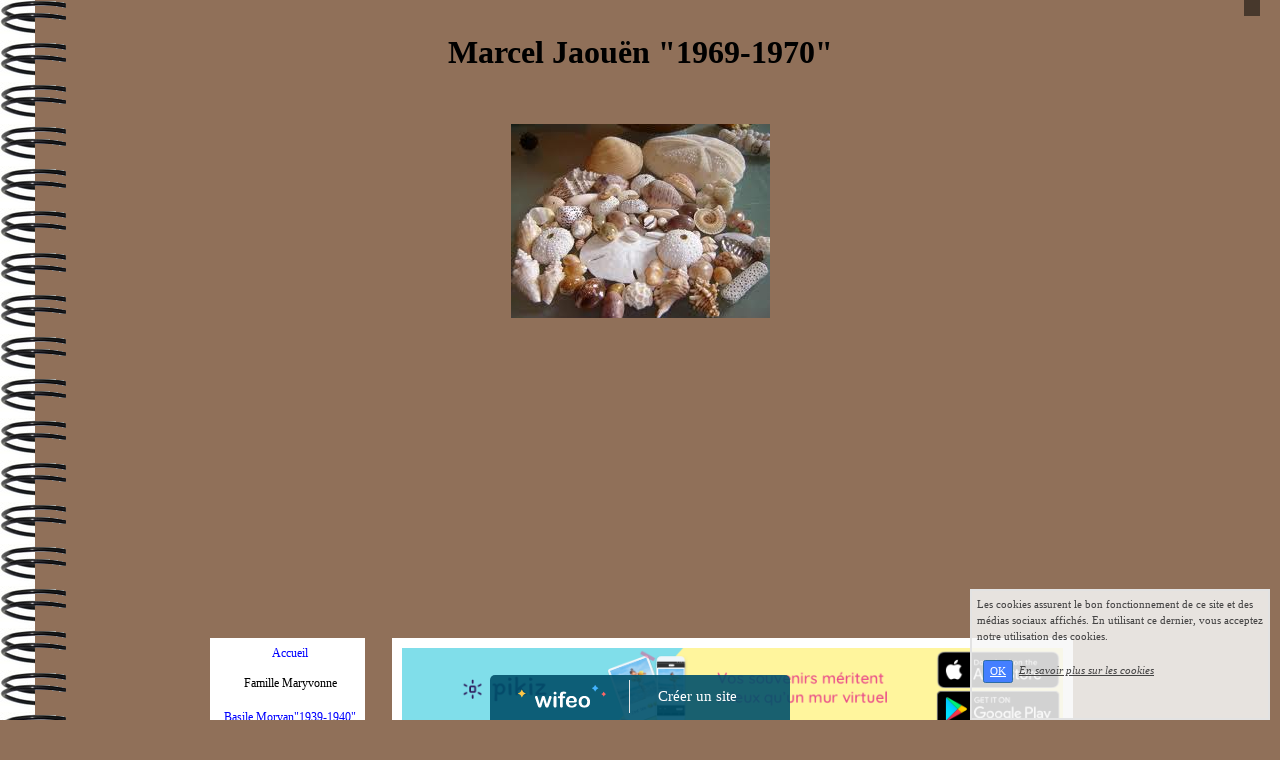

--- FILE ---
content_type: text/html; charset=UTF-8
request_url: https://www.marietjj.com/marcel-jaouen.php
body_size: 4549
content:
<!DOCTYPE html><html lang="fr"><head><meta http-equiv="Content-Type" content="text/html; charset=utf-8"><title>marcel-jaouen - marieetjj</title><meta name="description" CONTENT="mururoa,fangataufa,la coquille,bro la coquille,aldebaran,canopus,marara,bcb marara,tirs,betelgeuse,"><meta name="viewport" content="width=device-width, initial-scale=1"><script src="//ajax.googleapis.com/ajax/libs/jquery/2.2.4/jquery.min.js" type="text/javascript"></script><script src="https://code.jquery.com/ui/1.12.1/jquery-ui.min.js"></script><script src="https://cdnjs.cloudflare.com/ajax/libs/popper.js/1.12.3/umd/popper.min.js" integrity="sha384-vFJXuSJphROIrBnz7yo7oB41mKfc8JzQZiCq4NCceLEaO4IHwicKwpJf9c9IpFgh" crossorigin="anonymous"></script><script src="https://maxcdn.bootstrapcdn.com/bootstrap/4.0.0-beta.2/js/bootstrap.min.js" integrity="sha384-alpBpkh1PFOepccYVYDB4do5UnbKysX5WZXm3XxPqe5iKTfUKjNkCk9SaVuEZflJ" crossorigin="anonymous"></script><script>responsiveBootstrapActive=true;</script><link href="https://www.wifeo.com/wifeostatic-s3/ressources/bootstrap4/css/bootstrap.min.css?v1" rel="stylesheet" /><link href="https://www.wifeo.com/wifeostatic-s3/ressources/bootstrap4/override-bootstrap.min.css?v1.37" rel="stylesheet" /><link id="wr_fdlgenerale" href="/format.css?1762239565" rel="stylesheet" type="text/css"><LINK REL="SHORTCUT ICON" href="https://www.wifeo.com/favicon-defaut.ico"></head><body><div class="global_top"><div class="zonesbase_entete wrentete" align="center">
                    <div class="width_entete container">
                        <div class="row row_entete ">
                            <div class="col-md-24">
                                <div align="left" class="content_entete ">

                                <div class="wrentete"><div style="text-align: center;"><br /> <font size="6"><strong>Marcel Jaou&euml;n &quot;1969-1970&quot;<br /> <br /> <img alt="" src="https://www.marietjj.com/images/i/ima/imagesCAC59FY8.jpg" style="width: 259px; height: 194px;" /></strong></font></div> </div>

                                <div style="clear:both;"></div>

                                </div>
                            </div>
                        </div>
                    </div>
                </div></div><div class="zonesbase_main" align="center">
            <div class="width_tablemain container">
                <div class="row row_tablemain "><div class="col-md-5 wr_dispmenu"><div class="content_menuverti ">

                        <script type="text/javascript">$( window ).ready(function(){if(typeaffmobile=="affmobile" && responsiveBootstrapActive==false){$(".m_wifeo_open").css("display" , "block");
		$( "nav .wifeo_conteneur_menu" ).attr( "class" , "m_wifeo_conteneur_menu" );
		$( "nav .wifeo_rubrique" ).attr( "class" , "m_wifeo_rubrique" );
		$( "nav .wifeo_pagemenu" ).attr( "class" , "m_wifeo_pagemenu" );
		$( "nav .wifeo_pagesousmenu" ).attr( "class" , "m_wifeo_pagesousmenu" );
		$( "nav .wifeo_sousmenu" ).attr( "class" , "m_wifeo_sousmenu" );

		var isMenuOpen = false;
		$(".wr_opnmenu").click(function()	
		{
			$(".wr_dispmenu").css("display","block");
			
		      $(".m_wifeo_conteneur_menu").clearQueue().animate({
		          left : "0%"
		        });
			  
		        $(".wr_clssrtbl").fadeIn("fast");
				$(".wr_fdgrs").fadeIn("fast");
				
		      isMenuOpen = true;
		});
		
		
		
		
		$(".wr_clssrtbl, .wr_fdgrs").click(function()	
		{
			if (isMenuOpen == true)
			{
				 $(".m_wifeo_conteneur_menu").clearQueue().animate({
																
		          left : "-90%"
		        }).queue(function() {$(".wr_dispmenu").css("display","none");$(".wr_dispmenu").css("display","none");});	
				 
		      isMenuOpen = false;
			}
			
			$(".wr_clssrtbl").fadeOut("fast");
			$(".wr_fdgrs").fadeOut("fast");
		});}});</script><nav><div class='wifeo_conteneur_menu'><div class='wifeo_pagemenu'><a href='index.php'>Accueil</a></div><div class='wifeo_rubrique'><a href='#mw999'>Famille Maryvonne</a><div class='wifeo_sousmenu'><div class='wifeo_pagesousmenu'><a href='basile-morvan.php'>Basile Morvan&quot;1939-1940&quot;</a></div><div class='wifeo_pagesousmenu'><a href='basile-morvan-140-1943.php'>Basile Morvan &quot;1940-1943&quot;</a></div><div class='wifeo_pagesousmenu'><a href='basile-morvan1943-1945.php'>Basile Morvan&quot;1943-1945&quot;</a></div><div class='wifeo_pagesousmenu'><a href='pierre-marie-morvan.php'>Pierre Marie Morvan</a></div><div class='wifeo_pagesousmenu'><a href='franois-morvan.php'>Fran&ccedil;ois Morvan</a></div><div class='wifeo_pagesousmenu'><a href='jean-marie-morvan.php'>Jean-Marie Morvan</a></div><div class='wifeo_pagesousmenu'><a href='thenenan-guivarch.php'>Thenenan Guivarch</a></div><div class='wifeo_pagesousmenu'><a href='yves-guivarch.php'>Yves Guivarch</a></div></div></div><div class='wifeo_rubrique'><a href='#mw999'>Famille Jean-Jacques</a><div class='wifeo_sousmenu'><div class='wifeo_pagesousmenu'><a href='pierre-abalea-1945-.php'>Pierre Abal&eacute;a &quot;1945&quot;</a></div><div class='wifeo_pagesousmenu'><a href='pierre-abalea.php'>Pierre Abal&eacute;a &quot;1951&quot;</a></div><div class='wifeo_pagesousmenu'><a href='francois-abalea.php'>Fran&ccedil;ois Abal&eacute;a</a></div><div class='wifeo_pagesousmenu'><a href='jean-marie-abalea.php'>Jean-Marie Abal&eacute;a &quot;1917&quot;</a></div><div class='wifeo_pagesousmenu'><a href='jean-marie-abalea-1917-.php'>Jean Marie Abal&eacute;a &quot;1925&quot;</a></div><div class='wifeo_pagesousmenu'><a href='michel-abalea.php'>Michel Abal&eacute;a</a></div><div class='wifeo_pagesousmenu'><a href='marcel-jaouen-1945-1950.php'>Marcel Jaou&euml;n &quot;1945-1950&quot;</a></div><div class='wifeo_pagesousmenu'><a href='marcel-jaoun.php'>Marcel Jaou&euml;n &quot;1950-1952&quot;</a></div><div class='wifeo_pagesousmenu'><a href='marcel-jaouen-1958-1970.php'>Marcel Jaou&euml;n &quot;1952-1960&quot;</a></div><div class='wifeo_pagesousmenu'><a href='marcel-jaouen1962-1968.php'>Marcel Jaou&euml;n&quot;1960-1967&quot;</a></div><div class='wifeo_pagesousmenu'><a href='marcel-jaouen1962-1970.php'>Marcel Jaou&euml;n&quot;1967-1968&quot;</a></div><div class='wifeo_pagesousmenu'><a href='marcel-jaouen-1967-1968-.php'>Marcel Jaou&euml;n&quot;1968-1969&quot;</a></div><div class='wifeo_pagesousmenu'><a href='marcel-69-70-.php'>Marcel Jaou&euml;n&quot;1969-1970&quot;</a></div><div class='wifeo_pagesousmenu'><a href='guillaume-jaouen1922-1937.php'>Guillaume Jaou&euml;n-1922</a></div><div class='wifeo_pagesousmenu'><a href='guillaume-jaouen.php'>Guillaume Jaou&euml;n &quot;1937&quot;</a></div><div class='wifeo_pagesousmenu'><a href='herve-jaouen.php'>Herv&eacute; Jaou&euml;n</a></div><div class='wifeo_pagesousmenu'><a href='alain-le-saout.php'>Alain Le Saout-1930</a></div><div class='wifeo_pagesousmenu'><a href='alain-le-saout-1939-.php'>Alain Le Saout-1939</a></div><div class='wifeo_pagesousmenu'><a href='maurice-le-saout-1922-1938-.php'>Maurice Le Saout&quot;1928&quot;</a></div><div class='wifeo_pagesousmenu'><a href='maurice-le-saout.php'>Maurice Le Saout &quot;1939&quot;</a></div><div class='wifeo_pagesousmenu'><a href='jean-le-saout.php'>Jean Le Saout &quot;1925&quot;</a></div><div class='wifeo_pagesousmenu'><a href='jean-le-saout-1943-.php'>Jean Le Saout &quot;1943&quot;</a></div><div class='wifeo_pagesousmenu'><a href='le-saout-j.php'>J&eacute;rome Le Saout</a></div></div></div><div class='wifeo_rubrique'><a href='#mw999'>G&eacute;n&eacute;alogie Familiale</a><div class='wifeo_sousmenu'><div class='wifeo_pagesousmenu'><a href='gnalogie-morvan.php'>G&eacute;n&eacute;alogie Morvan</a></div><div class='wifeo_pagesousmenu'><a href='gnalogie-guivarch.php'>G&eacute;n&eacute;alogie Guivarch</a></div><div class='wifeo_pagesousmenu'><a href='genealogie-lavanant.php'>G&eacute;n&eacute;alogie Lavanant</a></div><div class='wifeo_pagesousmenu'><a href='genealogie-guevel.php'>G&eacute;n&eacute;alogie Gu&eacute;vel</a></div><div class='wifeo_pagesousmenu'><a href='gnalogie-jaouen.php'>G&eacute;n&eacute;alogie Jaouen</a></div><div class='wifeo_pagesousmenu'><a href='genealogie-saout.php'>G&eacute;n&eacute;alogie Le Saout</a></div><div class='wifeo_pagesousmenu'><a href='gnalogie-abala.php'>G&eacute;n&eacute;alogie Abal&eacute;a</a></div><div class='wifeo_pagesousmenu'><a href='genealogie-prigent.php'>G&eacute;n&eacute;alogie Prigent</a></div><div class='wifeo_pagesousmenu'><a href='origine-des-noms-de-famille.php'>Origine des noms de famille</a></div></div></div><div class='wifeo_rubrique'><a href='#mw999'>Les Pages du Sang Bleu</a><div class='wifeo_sousmenu'><div class='wifeo_pagesousmenu'><a href='lignee-des-de-kergroades-.php'>Lign&eacute;e des de Kergroad&egrave;s</a></div><div class='wifeo_pagesousmenu'><a href='lignee-des-de-coetivy.php'>Lign&eacute;e des de Co&euml;tivy</a></div><div class='wifeo_pagesousmenu'><a href='lignee-des-de-rosmadec.php'>Lign&eacute;e des de Rosmadec</a></div><div class='wifeo_pagesousmenu'><a href='lignee-des-de-leon.php'>Lign&eacute;e des de L&eacute;on</a></div><div class='wifeo_pagesousmenu'><a href='lignee-des-du-chastel.php'>Lign&eacute;e des Du Chastel</a></div></div></div><div class='wifeo_rubrique'><a href='#mw999'>Votre avis nous int&eacute;resse</a><div class='wifeo_sousmenu'><div class='wifeo_pagesousmenu'><a href='service-guestbook.html'>Livre d'or</a></div></div></div></div></nav>

                        <div style="clear:both;"></div> 

                   </div><div class="content_zc "><div style="height:100px;width:100px;">&nbsp;</div><div align="center"><a href="https://www.pikiz.app" rel="nofollow"><img src="https://www.pikiz.app/img/diffusion/01-160_600.png" style="max-width:100%;height:auto"></a></div><div style="clear:both;"></div></div></div><div class="col-xl-19 col-lg-19 col-md-19 col-sm-24 col-24 offset-xl-0 offset-lg-0 offset-md-3 offset-sm-0 offset-0 wr_zcorpsmax  px-0 px-sm-0 px-md-3">
                <div align="left" class="content_corps container"><div class="row"><div class="col-24"><div align="center" style="padding-bottom:55px;"><a href="https://www.pikiz.app" rel="nofollow"><img src="https://www.pikiz.app/img/diffusion/01-728_90.png" style="max-width:100%;height:auto"></a></div><div class="wr-menu-topbar"><div class="wr-open-menu wr-item-topbar" style="width:40px;"><i class="fa fa-bars" aria-hidden="true"></i></div><a class="wr-a-logo-top" href="index.php"><div class="wr-logo-top wr-item-topbar"></div></a></div><div class="wr-fdgrs"></div><div class="wr-close-menu"><div class="wr-item-topbar"><i class="fa fa-times" aria-hidden="true"></i></div></div><style>.perim_pagination a:not(.active){color:#337ab7 !important;text-decoration:none;}.perim_pagination .active a, .perim_pagination .active{color:#ffffff !important;background-color:#337ab7 !important;border-color:#337ab7 !important;text-decoration:none;}.perim_pagination,.perim_pagination .btn{font-size:15px}</style><div style="margin-top:30px;" class="perim_pagination"><div align="center"><ul class="pagination"><li class="page-item"><a class="page-link" href="marcel-69-70-.php" title="marcel-69-70-">1</a></li><li class="active page-item"><a class="page-link" href="marcel-jaouen.php" title="Marcel jaouen">2</a></li></ul></div></div><div style="clear:both;"></div></div>
                </div></div>
                </div></div>
            </div>
            </div><br><br><br><div style='left: 50%;margin-left: -150px;position:fixed; z-index:1000; bottom:0; width:300px; background-color:rgba(0,80,107,0.9); height:45px;padding:5px;border-radius:5px 5px 0px 0px;'><div style='display:inline-block;font-family:Open Sans; font-size:15px; color:#ffffff;border-right:1px solid #e7e7e7;padding:5px;width:135px' align='center'><a href='https://www.wifeo.com' style='font-family:Open Sans; font-size:15px; color:#ffffff; text-decoration:none;'><img alt='Créer un site' border='0' src='https://www.wifeo.com/v5/img/logo-wifeo-160.svg' style='width:88px;height:auto;margin-top:-2px' align='absbottom'></a></div><div style='display:inline-block;padding:5px;width:135px' align='center'> <a href='https://www.wifeo.com' style='font-family:Open Sans; font-size:15px; color:#ffffff; text-decoration:none;'>Créer un site</a></div></div><script  type="text/javascript">var _gaq = _gaq || [];_gaq.push(['_setAccount', 'UA-607176-1']);_gaq.push(['_setDomainName', 'none']);_gaq.push(['_setAllowLinker', true]);_gaq.push(['_setAllowAnchor', true]);_gaq.push(['_setCustomVar', 1, 'affpub', 'oui', 3]);_gaq.push(['_trackPageview','/marieetjj/marcel-jaouen.php']);_gaq.push(['_trackPageLoadTime']);(function() {var ga = document.createElement('script'); ga.type = 'text/javascript'; ga.async = true;ga.src = ('https:' == document.location.protocol ? 'https://ssl' : 'http://www') + '.google-analytics.com/ga.js';var s = document.getElementsByTagName('script')[0]; s.parentNode.insertBefore(ga, s);})();</script><script async src="https://pagead2.googlesyndication.com/pagead/js/adsbygoogle.js"></script>
<script>
     (adsbygoogle = window.adsbygoogle || []).push({
          google_ad_client: "ca-pub-5439285203515723",
          enable_page_level_ads: true
     });
</script><link rel="stylesheet" href="https://www.wifeo.com/wifeostatic-s3/ressources/wifeocss/common-vz.min.css?v1.02"><script src="https://www.wifeo.com/wifeostatic-s3/ressources/wifeojs/masonry.min.js?v1" type="text/javascript"></script><script type="text/javascript">var typeaffmobile; var affetroit; var affmobilefixe; if((/Android|iPhone|nokia|motorola|ipad|htc|blackberry|ipaq|amoi|benq|alcatel|iPod|Android|opera mini|sony|symbian|panasonic|philips|zte|phone|palm os|palm|hiptop|wpdesktop|avantgo|plucker|xiino|blazer|elaine|iris|3g_t|windows ce|opera mobi|windows ce; smartphone;|windows ce;iemobile/i.test(navigator.userAgent)) && (window.innerWidth < 880)){var affetroit='y';if((/Android|iPhone|nokia|motorola|ipad|htc|blackberry|ipaq|amoi|benq|alcatel|iPod|Android|opera mini|sony|symbian|panasonic|philips|zte|phone|palm os|palm|hiptop|wpdesktop|avantgo|plucker|xiino|blazer|elaine|iris|3g_t|windows ce|opera mobi|windows ce; smartphone;|windows ce;iemobile/i.test(navigator.userAgent))){var typeaffmobile='affmobile'; var affmobilefixe='oui';}}var mdstatic=[];var mdcallback=[];var mdcback=[];var mdlibjs=[];</script><script src="/wifeolib.js?v4" type="text/javascript"></script><script src="https://use.fontawesome.com/edacead583.js"></script><script src="https://www.wifeo.com/wifeostatic-s3/ressources/modules/diaporama/lib.min.js?v1.1"></script><script>mdstatic.push("14");mdstatic.push("16");mdcallback[14]=callbackdiaporama;</script><style>.wifeomoduleexportable{width:10px;height:10px;}</style><script>wifsitename="marieetjj";wifdomain="marietjj.com";</script><script src="https://www.wifeo.com/wifeostatic-s3/ressources/wifeojs/common-vz.min.js?v1.18" type="text/javascript"></script><script>$(document).ready( function() {if(typeof wifeoApp != "undefined") {wifeoApp.init(typeaffmobile);}});</script><script async src="//pagead2.googlesyndication.com/pagead/js/adsbygoogle.js"></script></body></html><!-- p marieetjj marietjj.com 4/11/2025 7:59:25 --><script type="text/javascript">$(document).ready(function(){$("body").append('<div id="div_cnil_cookie" style="display:none;position:fixed;font-family:verdana;font-size:11px;color:#444444; z-index:350;width:300px;right:10px; bottom:0px; background-color:rgba(247,247,247,0.85); border:2px solid #e3e3e3; padding:5px 5px 35px 5px;">Les cookies assurent le bon fonctionnement de ce site et des médias sociaux affichés. En utilisant ce dernier, vous acceptez notre utilisation des cookies.<br/><br /><a class="btn btn-primary btn-sm mx-2 valid_cnil_cookie" href="#1123">OK</a><em><a href="service-infos-legales.html" style="color:#444444;">En savoir plus sur les cookies</a></em></div>').delay( 1000 ).queue(function (next) {$("#div_cnil_cookie").show(400);next();});$(".valid_cnil_cookie").click(function(){$(this).load('service-ajax.html','m=cookiechoice');$("#div_cnil_cookie").hide(300);});});</script>

--- FILE ---
content_type: text/html; charset=utf-8
request_url: https://www.google.com/recaptcha/api2/aframe
body_size: 268
content:
<!DOCTYPE HTML><html><head><meta http-equiv="content-type" content="text/html; charset=UTF-8"></head><body><script nonce="jsKp8jVmjzCV8obK3816sw">/** Anti-fraud and anti-abuse applications only. See google.com/recaptcha */ try{var clients={'sodar':'https://pagead2.googlesyndication.com/pagead/sodar?'};window.addEventListener("message",function(a){try{if(a.source===window.parent){var b=JSON.parse(a.data);var c=clients[b['id']];if(c){var d=document.createElement('img');d.src=c+b['params']+'&rc='+(localStorage.getItem("rc::a")?sessionStorage.getItem("rc::b"):"");window.document.body.appendChild(d);sessionStorage.setItem("rc::e",parseInt(sessionStorage.getItem("rc::e")||0)+1);localStorage.setItem("rc::h",'1762649132901');}}}catch(b){}});window.parent.postMessage("_grecaptcha_ready", "*");}catch(b){}</script></body></html>

--- FILE ---
content_type: application/javascript
request_url: https://www.marietjj.com/wifeolib.js?v4
body_size: 569
content:
var wifeoApp = function (){var init = function(affmobile){/*foruse*/};return {init : init}}();var affmobile;if((/Android|iPhone|nokia|motorola|ipad|htc|blackberry|ipaq|amoi|benq|alcatel|iPod|Android|opera mini|sony|symbian|panasonic|philips|zte|phone|palm os|palm|hiptop|wpdesktop|avantgo|plucker|xiino|blazer|elaine|iris|3g_t|windows ce|opera mobi|windows ce; smartphone;|windows ce;iemobile/i.test(navigator.userAgent))){var affmobile='affmobile';}if(affmobile!='affmobile'){$('body').prepend('<div style=\'position:fixed;top:0px; right:20px; padding:8px; background-color:rgba(0, 0, 0, 0.5); color:#ffffff; z-index:500;\'><div id=\'google_translate_element\'></div></div>');

function googleTranslateElementInit() {
  new google.translate.TranslateElement({pageLanguage: 'fr', layout: google.translate.TranslateElement.FloatPosition.TOP_RIGHT}, 'google_translate_element');
}

$.getScript('http://translate.google.com/translate_a/element.js?cb=googleTranslateElementInit');}